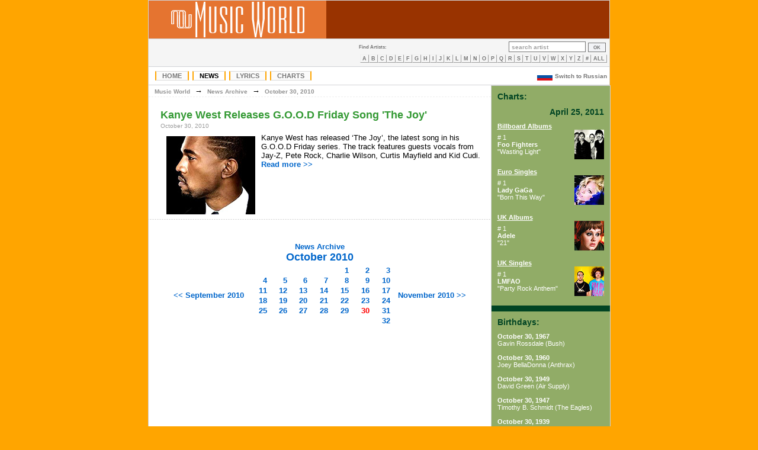

--- FILE ---
content_type: text/html; charset=UTF-8
request_url: https://www.themusic-world.com/news/2010/10/30/
body_size: 3403
content:

<?xml version="1.0" encoding="utf-8"?>
<!DOCTYPE html PUBLIC "-//W3C//DTD HTML 4.01 Transitional//EN"
"//www.w3.org/TR/html4/loose.dtd">
<HTML>
<head>
<title>Music World - News archive October 30, 2010</title>
<meta name="description" content="Music World - News archive October 30, 2010: Kanye West Releases G.O.O.D Friday Song 'The Joy'">
<meta name="keywords" content="Kanye West">
<meta name="robots" content="">
<meta http-equiv="Content-Type" content="text/html; charset=utf-8">
<link rel="shortcut icon" href="//images.img-themusic-world.info/favicon.ico">
<link rel="stylesheet" type="text/css" href="//img-themusic-world.info/main.css">
<link rel="icon" href="//images.img-themusic-world.info/favicon.ico" type="image/x-icon">
<link rel="alternate" type="application/rss+xml" title="Music World News" href="//www.themusic-world.com/news.xml">
<link rel="alternate" href="//www.themusic-world.com/news/2010/10/30/" hreflang="en" />
<link rel="alternate" href="//ru.themusic-world.com/news/2010/10/30/" hreflang="ru" />
<link rel="alternate" href="//www.themusic-world.com/news/2010/10/30/" hreflang="x-default" />
<!-- ads -->
<!-- Google Tag Manager -->
<script>(function(w,d,s,l,i){w[l]=w[l]||[];w[l].push({'gtm.start':
new Date().getTime(),event:'gtm.js'});var f=d.getElementsByTagName(s)[0],
j=d.createElement(s),dl=l!='dataLayer'?'&l='+l:'';j.async=true;j.src=
'https://www.googletagmanager.com/gtm.js?id='+i+dl;f.parentNode.insertBefore(j,f);
})(window,document,'script','dataLayer','GTM-5P54VRT');</script>
<!-- End Google Tag Manager -->
</head>
<body bgcolor="orange">
<!-- Google Tag Manager (noscript) -->
<noscript><iframe src="https://www.googletagmanager.com/ns.html?id=GTM-5P54VRT"
height="0" width="0" style="display:none;visibility:hidden"></iframe></noscript>
<!-- End Google Tag Manager (noscript) -->
<table width="780" cellpadding="0" cellspacing="0"  align="center" style="border: 1px solid #D2D3D6">
<tr valign="middle">
<td bgcolor="#E57430" height="64" width="300" align="center" valign="middle"><a href="/"><img src="//img-themusic-world.info/images/mw_new.gif" border="0" width="225" height="60" alt="Music World"></a></td>
<td bgcolor="#993300" valign="middle" align="center"></td>
</tr>
</table>
<table width="780" cellpadding="0" cellspacing="0" align="center" style="border-left: 1px solid #D2D3D6; border-right: 1px solid #D2D3D6;">
<tr>
<td class="headerdown" align="left">
</td>
<td class="headerdown">&nbsp;</td>
<td class="headerdown" align="right"><table cellpadding="0" cellspacing="0" border="0">
<tr><td align="left" valign="middle"><div id="alphaartists">Find Artists:</div></td>
<td align="right" valign="middle">&nbsp;</td>

<td align="right" valign="middle" style="padding-right: 6px;"><FORM NAME="search" ACTION="/search/" METHOD="GET" ENCTYPE="multipart/form-data" STYLE="margin-top: 0px; margin-bottom: 0px;"><INPUT NAME="type" TYPE="hidden" VALUE="0"><INPUT NAME="value" onclick="this.focus();" onblur="if (value == '') {value = 'search artist'; this.className='srcha';}" onfocus="if (value == 'search artist') {value =''; this.className='srch';}" VALUE="search artist" CLASS="srcha">&nbsp;<INPUT TYPE="Submit" VALUE="OK" CLASS="subm"></FORM></td>

</tr>
<tr><td colspan="3"><div align="center" id="alphamenu"><A HREF="/lyrics/A">A</A><A HREF="/lyrics/B">B</A><A HREF="/lyrics/C">C</A><A HREF="/lyrics/D">D</A><A HREF="/lyrics/E">E</A><A HREF="/lyrics/F">F</A><A HREF="/lyrics/G">G</A><A HREF="/lyrics/H">H</A><A HREF="/lyrics/I">I</A><A HREF="/lyrics/J">J</A><A HREF="/lyrics/K">K</A><A HREF="/lyrics/L">L</A><A HREF="/lyrics/M">M</A><A HREF="/lyrics/N">N</A><A HREF="/lyrics/O">O</A><A HREF="/lyrics/P">P</A><A HREF="/lyrics/Q">Q</A><A HREF="/lyrics/R">R</A><A HREF="/lyrics/S">S</A><A HREF="/lyrics/T">T</A><A HREF="/lyrics/U">U</A><A HREF="/lyrics/V">V</A><A HREF="/lyrics/W">W</A><A HREF="/lyrics/X">X</A><A HREF="/lyrics/Y">Y</A><A HREF="/lyrics/Z">Z</A><A HREF="/lyrics/other">#</A><A HREF="/lyrics/0">ALL</A></div></td></tr></table></td></tr></table>
<table width="780" cellpadding="0" cellspacing="0" align="center" style="border-left: 1px solid #D2D3D6; border-right: 1px solid #D2D3D6; border-bottom: 1px solid #D2D3D6;" bgcolor="#ffffff">
<tr>
<td height="30">
<div id="navmenu"><ul>
<li><a href="/" title="Music World Homepage">Home</a></li><li><a href="/news/" class="active" title="Music World News">News</a></li><li><a href="/lyrics/" title="Music World Lyrics Database">Lyrics</a></li><li><a href="/charts/" title="Music World Charts">Charts</a></li></ul></div>
</td>
<td align="right"><a href="//ru.themusic-world.com/news/2010/10/30/" class="lang"><img src="//images.img-themusic-world.info/russian.gif" width="26" height="13" border="0" style="vertical-align:middle;" alt="Russian version" hspace="4">Switch to Russian</a>&nbsp;</td>
</tr>
</table><table width="780" border="0" cellpadding="0" cellspacing="0" align="center" style="border-left: 1px solid #D2D3D6; border-right: 1px solid #D2D3D6;" bgcolor="#ffffff">
<tr valign="top">
<td width="578" align="center"></td>
<td bgcolor="#014423" width="200" style="border-left: 1px solid #D2D3D6;" rowspan="3">
	<div style="border-top: 1px solid #D2D3D6; background: #91AC67;">
<h1 class="chart" ALIGN="LEFT">Charts:</h1>
<h1 class="chart" ALIGN="RIGHT">April 25, 2011</h1>
<TABLE WIDTH=190 CELLPADDING=0 CELLSPACING=0 BORDER=0>
<TR><TD COLSPAN=2><div class="chart" ALIGN="LEFT"><A HREF="/chart/billboard" CLASS="bel"><strong>Billboard Albums</strong></a></div></TD></TR>
<TR><TD WIDTH=140 VALIGN="MIDDLE"><div class="chart" ALIGN="LEFT"># 1<BR><B>Foo Fighters</B><BR>"Wasting Light"</div></TD>
<TD WIDTH=50 VALIGN="MIDDLE"><A HREF="/chart/billboard"><IMG SRC="//charts.img-themusic-world.info/foo_fighters.jpg" WIDTH=50 HEIGHT=50 BORDER=0 ALT="Billboard Albums #1 - Foo Fighters"></A></TD></TR>
</TABLE>
<BR>
<TABLE WIDTH=190 CELLPADDING=0 CELLSPACING=0 BORDER=0>
<TR><TD COLSPAN=2><div class="chart" ALIGN="LEFT"><A HREF="/chart/euro_singles" CLASS="bel"><strong>Euro Singles</strong></a></div></TD></TR>
<TR><TD WIDTH=140 VALIGN="MIDDLE"><div class="chart" ALIGN="LEFT"># 1<BR><B>Lady GaGa</B><BR>"Born This Way"</div></TD>
<TD WIDTH=50 VALIGN="MIDDLE"><A HREF="/chart/euro_singles"><IMG SRC="//charts.img-themusic-world.info/lady_gaga.jpg" WIDTH=50 HEIGHT=50 BORDER=0 ALT="Euro Singles #1 - Lady GaGa"></A></TD></TR>
</TABLE>
<BR>
<TABLE WIDTH=190 CELLPADDING=0 CELLSPACING=0 BORDER=0>
<TR><TD COLSPAN=2><div class="chart" ALIGN="LEFT"><A HREF="/chart/uk_albums" CLASS="bel"><strong>UK Albums</strong></a></div></TD></TR>
<TR><TD WIDTH=140 VALIGN="MIDDLE"><div class="chart" ALIGN="LEFT"># 1<BR><B>Adele</B><BR>"21"</div></TD>
<TD WIDTH=50 VALIGN="MIDDLE"><A HREF="/chart/uk_albums"><IMG SRC="//charts.img-themusic-world.info/adele.jpg" WIDTH=50 HEIGHT=50 BORDER=0 ALT="UK Albums #1 - Adele"></A></TD></TR>
</TABLE>
<BR>
<TABLE WIDTH=190 CELLPADDING=0 CELLSPACING=0 BORDER=0>
<TR><TD COLSPAN=2><div class="chart" ALIGN="LEFT"><A HREF="/chart/uk_singles" CLASS="bel"><strong>UK Singles</strong></a></div></TD></TR>
<TR><TD WIDTH=140 VALIGN="MIDDLE"><div class="chart" ALIGN="LEFT"># 1<BR><B>LMFAO</B><BR>"Party Rock Anthem"</div></TD>
<TD WIDTH=50 VALIGN="MIDDLE"><A HREF="/chart/uk_singles"><IMG SRC="//charts.img-themusic-world.info/lmfao.jpg" WIDTH=50 HEIGHT=50 BORDER=0 ALT="UK Singles #1 - LMFAO"></A></TD></TR>
</TABLE>
<IMG SRC="//images.img-themusic-world.info/blank.gif" WIDTH=200 HEIGHT=1 BORDER=0 ALT="">
<br><br>
</div>
	<div style="border-top: 10px solid #014423; background: #91AC67;">
<h1 class="chart" ALIGN="LEFT">Birthdays:</h1>
<div class="chart" ALIGN="LEFT">
<strong>October 30, 1967</strong><br>
<A NAME="aaa" CLASS="bel">Gavin Rossdale</A> (<A NAME="aaa" class="bel">Bush</A>)<br><br>
<strong>October 30, 1960</strong><br>
<A NAME="aaa" CLASS="bel">Joey BellaDonna</A> (<A NAME="aaa" class="bel">Anthrax</A>)<br><br>
<strong>October 30, 1949</strong><br>
<A NAME="aaa" CLASS="bel">David Green</A> (<A NAME="aaa" CLASS="bel">Air Supply</A>)<br><br>
<strong>October 30, 1947</strong><br>
<A NAME="aaa" CLASS="bel">Timothy B. Schmidt</A> (<A NAME="aaa" class="bel">The Eagles</A>)<br><br>
<strong>October 30, 1939</strong><br>
<A NAME="aaa" CLASS="bel">Grace Slick</A> (<A NAME="aaa" CLASS="bel">Jefferson Starship</A>)<br><br>
</div>
</div>
<br>
<br>
</td>
</tr>
<tr valign="top"><td WIDTH=580>
	<table width="578" cellpadding="0" cellspacing="0" border="0">
	<tr><td align="left" class="site-path"><div class="site-path"><A HREF="/" CLASS="site-path">Music World</A>&nbsp;&nbsp;→&nbsp;&nbsp;<A HREF="/news/" CLASS="site-path">News Archive</A>&nbsp;&nbsp;→&nbsp;&nbsp;<A HREF="/news/2010/10/30/" CLASS="site-path">October 30, 2010</A></div></td></tr>	<!--
<tr><td align="right"><div style="margin-right:4px; margin-top:4px;"><script type="text/javascript" src="//s7.addthis.com/js/300/addthis_widget.js#pubid=vadya53"></script><div class="addthis_sharing_toolbox"></div></div></td></tr>
-->
	</table>

		  	<TABLE cellpadding="0" cellspacing="0" border="0"><TR><TD>
	<h1 class="newstitle"><A HREF="/news/21276" CLASS="newstitle">Kanye West Releases G.O.O.D Friday Song 'The Joy'</A></h1>
	<div class="coms">October 30, 2010<br></div>
	<DIV align=left CLASS="text20"><IMG SRC="//news.img-themusic-world.info/7/7945.jpg" WIDTH="150" HEIGHT="132" BORDER="0" ALT="Kanye West Releases G.O.O.D Friday Song 'The Joy'" ALIGN=LEFT HSPACE=10 VSPACE=5>Kanye West has released ‘The Joy’, the latest song in his G.O.O.D Friday series. The track features guests vocals from Jay-Z, Pete Rock, Charlie Wilson, Curtis Mayfield and Kid Cudi. <A HREF="/news/21276" CLASS=alb>Read more &gt;&gt;</A></DIV>
	</TD></TR>
	<TR><TD STYLE="background: url('//img-themusic-world.info/images/dots580.gif') fixed;" HEIGHT=12><IMG SRC="//img-themusic-world.info/images/blank.gif" BORDER=0 ALT="" WIDTH=1 HEIGHT=1></TD></TR></TABLE>
	  	 	<P ALIGN=CENTER></P><BR>
	
	<table width="500" align="center"><TR><TD COLSPAN=3 ALIGN=CENTER><DIV><A HREF="/news/2010/10/" CLASS="alb">News Archive<br><FONT SIZE="+1">October 2010</FONT></A></DIV></TD></TR><TR><TD WIDTH="25%" VALIGN=MIDDLE><DIV><A HREF="/news/2010/09/" CLASS="alb">&lt;&lt; September 2010</A></DIV></TD><TD WIDTH="50%" ALIGN=CENTER VALIGN=MIDDLE><TABLE WIDTH="100%" ALIGN=CENTER><TR><TD ALIGN=RIGHT><DIV><A HREF="/news/2010/10/01/" CLASS=alb>&nbsp;</A></DIV></TD><TD ALIGN=RIGHT><DIV><A HREF="/news/2010/10/01/" CLASS=alb>&nbsp;</A></DIV></TD><TD ALIGN=RIGHT><DIV><A HREF="/news/2010/10/01/" CLASS=alb>&nbsp;</A></DIV></TD><TD ALIGN=RIGHT><DIV><A HREF="/news/2010/10/01/" CLASS=alb>&nbsp;</A></DIV></TD><TD ALIGN=RIGHT><DIV><A HREF="/news/2010/10/01/" CLASS=alb>1</A></DIV></TD><TD ALIGN=RIGHT><DIV><A HREF="/news/2010/10/02/" CLASS=alb>2</A></DIV></TD><TD ALIGN=RIGHT><DIV><A HREF="/news/2010/10/03/" CLASS=alb>3</A></DIV></TD></TR><TR><TD ALIGN=RIGHT><DIV><A HREF="/news/2010/10/04/" CLASS=alb>4</A></DIV></TD><TD ALIGN=RIGHT><DIV><A HREF="/news/2010/10/05/" CLASS=alb>5</A></DIV></TD><TD ALIGN=RIGHT><DIV><A HREF="/news/2010/10/06/" CLASS=alb>6</A></DIV></TD><TD ALIGN=RIGHT><DIV><A HREF="/news/2010/10/07/" CLASS=alb>7</A></DIV></TD><TD ALIGN=RIGHT><DIV><A HREF="/news/2010/10/08/" CLASS=alb>8</A></DIV></TD><TD ALIGN=RIGHT><DIV><A HREF="/news/2010/10/09/" CLASS=alb>9</A></DIV></TD><TD ALIGN=RIGHT><DIV><A HREF="/news/2010/10/10/" CLASS=alb>10</A></DIV></TD></TR><TR><TD ALIGN=RIGHT><DIV><A HREF="/news/2010/10/11/" CLASS=alb>11</A></DIV></TD><TD ALIGN=RIGHT><DIV><A HREF="/news/2010/10/12/" CLASS=alb>12</A></DIV></TD><TD ALIGN=RIGHT><DIV><A HREF="/news/2010/10/13/" CLASS=alb>13</A></DIV></TD><TD ALIGN=RIGHT><DIV><A HREF="/news/2010/10/14/" CLASS=alb>14</A></DIV></TD><TD ALIGN=RIGHT><DIV><A HREF="/news/2010/10/15/" CLASS=alb>15</A></DIV></TD><TD ALIGN=RIGHT><DIV><A HREF="/news/2010/10/16/" CLASS=alb>16</A></DIV></TD><TD ALIGN=RIGHT><DIV><A HREF="/news/2010/10/17/" CLASS=alb>17</A></DIV></TD></TR><TR><TD ALIGN=RIGHT><DIV><A HREF="/news/2010/10/18/" CLASS=alb>18</A></DIV></TD><TD ALIGN=RIGHT><DIV><A HREF="/news/2010/10/19/" CLASS=alb>19</A></DIV></TD><TD ALIGN=RIGHT><DIV><A HREF="/news/2010/10/20/" CLASS=alb>20</A></DIV></TD><TD ALIGN=RIGHT><DIV><A HREF="/news/2010/10/21/" CLASS=alb>21</A></DIV></TD><TD ALIGN=RIGHT><DIV><A HREF="/news/2010/10/22/" CLASS=alb>22</A></DIV></TD><TD ALIGN=RIGHT><DIV><A HREF="/news/2010/10/23/" CLASS=alb>23</A></DIV></TD><TD ALIGN=RIGHT><DIV><A HREF="/news/2010/10/24/" CLASS=alb>24</A></DIV></TD></TR><TR><TD ALIGN=RIGHT><DIV><A HREF="/news/2010/10/25/" CLASS=alb>25</A></DIV></TD><TD ALIGN=RIGHT><DIV><A HREF="/news/2010/10/26/" CLASS=alb>26</A></DIV></TD><TD ALIGN=RIGHT><DIV><A HREF="/news/2010/10/27/" CLASS=alb>27</A></DIV></TD><TD ALIGN=RIGHT><DIV><A HREF="/news/2010/10/28/" CLASS=alb>28</A></DIV></TD><TD ALIGN=RIGHT><DIV><A HREF="/news/2010/10/29/" CLASS=alb>29</A></DIV></TD><TD ALIGN=RIGHT><DIV><A HREF="/news/2010/10/30/" CLASS=alb><FONT COLOR="#FF0000">30</FONT></A></DIV></TD><TD ALIGN=RIGHT><DIV><A HREF="/news/2010/10/31/" CLASS=alb>31</A></DIV></TD></TR><TR><TD ALIGN=RIGHT><DIV><A HREF="/news/2010/10/31/" CLASS=alb>&nbsp;</A></DIV></TD><TD ALIGN=RIGHT><DIV><A HREF="/news/2010/10/31/" CLASS=alb>&nbsp;</A></DIV></TD><TD ALIGN=RIGHT><DIV><A HREF="/news/2010/10/31/" CLASS=alb>&nbsp;</A></DIV></TD><TD ALIGN=RIGHT><DIV><A HREF="/news/2010/10/31/" CLASS=alb>&nbsp;</A></DIV></TD><TD ALIGN=RIGHT><DIV><A HREF="/news/2010/10/31/" CLASS=alb>&nbsp;</A></DIV></TD><TD ALIGN=RIGHT><DIV><A HREF="/news/2010/10/31/" CLASS=alb>&nbsp;</A></DIV></TD><TD ALIGN=RIGHT><DIV><A HREF="/news/2010/10/31/" CLASS=alb>32</A></DIV></TD></TR></TABLE></TD><TD WIDTH="25%" ALIGN=RIGHT VALIGN=MIDDLE><DIV><A HREF="/news/2010/11/" CLASS=alb>November 2010 &gt;&gt;</A></DIV></TD></TR></table>
	<br>

	<br><br>
</td></tr>
</table>
<!--
<table width="780" border="0" cellpadding="0" cellspacing="0" align="center" style="border-left: 1px solid #D2D3D6; border-right: 1px solid #D2D3D6;" bgcolor="#ffffff">
<tr valign="top">
<td width="578" align="center">
	
</td>
<td bgcolor="#014423" width="200" style="border-left: 1px solid #D2D3D6;" rowspan="2"><IMG SRC="images/blank.gif" WIDTH=200 HEIGHT=1 BORDER=0 ALT=""></td>
</tr></table>
-->



<table width="780" align="center" cellspacing="0" cellpadding="0">
<tr>
<td align="right" width="20"></td>
<td align="right" width="200"><img src="//img-themusic-world.info/images/b1.jpg" alt=""></td>
<td align="left"><DIV CLASS="artists">&copy; 2011 Music World. All rights reserved.</DIV>
<DIV ALIGN="LEFT"><!-- toodoo-key: ryC3KYDyRb5LgPDPD4FAK --></DIV>
</td></tr></table>
<script defer src="https://static.cloudflareinsights.com/beacon.min.js/vcd15cbe7772f49c399c6a5babf22c1241717689176015" integrity="sha512-ZpsOmlRQV6y907TI0dKBHq9Md29nnaEIPlkf84rnaERnq6zvWvPUqr2ft8M1aS28oN72PdrCzSjY4U6VaAw1EQ==" data-cf-beacon='{"version":"2024.11.0","token":"f70f8a640a8c4f699220937274468841","r":1,"server_timing":{"name":{"cfCacheStatus":true,"cfEdge":true,"cfExtPri":true,"cfL4":true,"cfOrigin":true,"cfSpeedBrain":true},"location_startswith":null}}' crossorigin="anonymous"></script>
</BODY>
</HTML>


